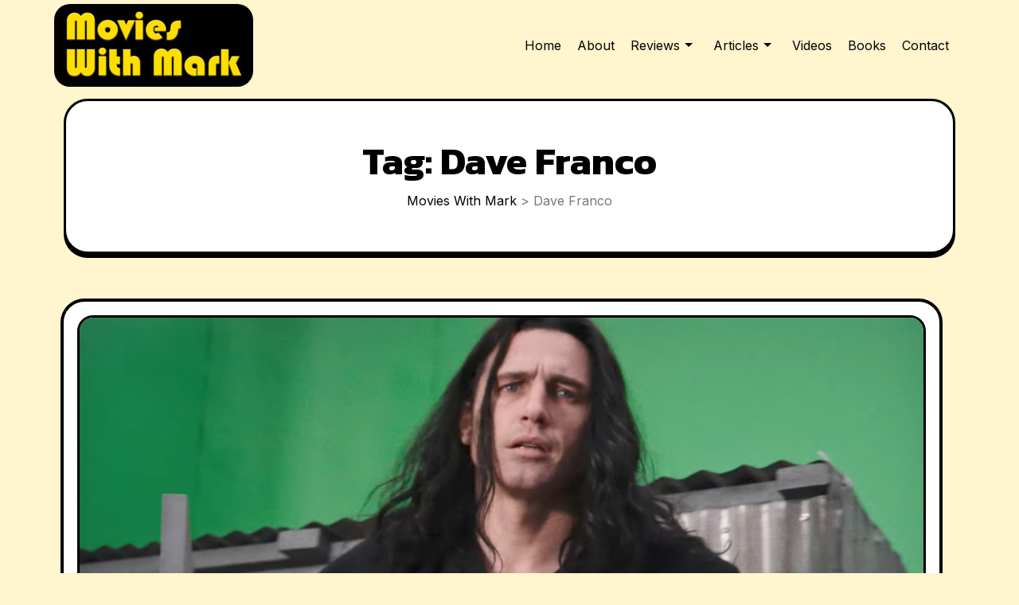

--- FILE ---
content_type: text/html; charset=UTF-8
request_url: https://movieswithmark.com/tag/dave-franco/
body_size: 11146
content:
            <!DOCTYPE html>
            <html lang="en-US">
        <head>
	        <meta charset="UTF-8">
        <meta name="viewport" content="width=device-width, initial-scale=1">
        <link rel="profile" href="http://gmpg.org/xfn/11">
        <link rel="preconnect" href="https://fonts.googleapis.com">
        <link rel="preconnect" href="https://fonts.gstatic.com" crossorigin>
        <meta name='robots' content='index, follow, max-image-preview:large, max-snippet:-1, max-video-preview:-1' />

	<!-- This site is optimized with the Yoast SEO plugin v26.3 - https://yoast.com/wordpress/plugins/seo/ -->
	<title>Dave Franco Archives - Movies With Mark</title>
	<link rel="canonical" href="https://movieswithmark.com/tag/dave-franco/" />
	<meta property="og:locale" content="en_US" />
	<meta property="og:type" content="article" />
	<meta property="og:title" content="Dave Franco Archives - Movies With Mark" />
	<meta property="og:url" content="https://movieswithmark.com/tag/dave-franco/" />
	<meta property="og:site_name" content="Movies With Mark" />
	<script type="application/ld+json" class="yoast-schema-graph">{"@context":"https://schema.org","@graph":[{"@type":"CollectionPage","@id":"https://movieswithmark.com/tag/dave-franco/","url":"https://movieswithmark.com/tag/dave-franco/","name":"Dave Franco Archives - Movies With Mark","isPartOf":{"@id":"https://movieswithmark.com/#website"},"primaryImageOfPage":{"@id":"https://movieswithmark.com/tag/dave-franco/#primaryimage"},"image":{"@id":"https://movieswithmark.com/tag/dave-franco/#primaryimage"},"thumbnailUrl":"https://movieswithmark.com/wp-content/uploads/2017/11/heres-the-first-teaser-trailer-for-james-francos-the-disaster-artist-the-true-story-of-the-worst-movie-ever-made.png","breadcrumb":{"@id":"https://movieswithmark.com/tag/dave-franco/#breadcrumb"},"inLanguage":"en-US"},{"@type":"ImageObject","inLanguage":"en-US","@id":"https://movieswithmark.com/tag/dave-franco/#primaryimage","url":"https://movieswithmark.com/wp-content/uploads/2017/11/heres-the-first-teaser-trailer-for-james-francos-the-disaster-artist-the-true-story-of-the-worst-movie-ever-made.png","contentUrl":"https://movieswithmark.com/wp-content/uploads/2017/11/heres-the-first-teaser-trailer-for-james-francos-the-disaster-artist-the-true-story-of-the-worst-movie-ever-made.png","width":1190,"height":595},{"@type":"BreadcrumbList","@id":"https://movieswithmark.com/tag/dave-franco/#breadcrumb","itemListElement":[{"@type":"ListItem","position":1,"name":"Home","item":"https://movieswithmark.com/"},{"@type":"ListItem","position":2,"name":"Dave Franco"}]},{"@type":"WebSite","@id":"https://movieswithmark.com/#website","url":"https://movieswithmark.com/","name":"Movies With Mark","description":"All Things Movies With Mark McPherson","publisher":{"@id":"https://movieswithmark.com/#/schema/person/02dc821181b9a9ff78313ad27396f81a"},"potentialAction":[{"@type":"SearchAction","target":{"@type":"EntryPoint","urlTemplate":"https://movieswithmark.com/?s={search_term_string}"},"query-input":{"@type":"PropertyValueSpecification","valueRequired":true,"valueName":"search_term_string"}}],"inLanguage":"en-US"},{"@type":["Person","Organization"],"@id":"https://movieswithmark.com/#/schema/person/02dc821181b9a9ff78313ad27396f81a","name":"Mark McPherson","image":{"@type":"ImageObject","inLanguage":"en-US","@id":"https://movieswithmark.com/#/schema/person/image/","url":"https://movieswithmark.com/wp-content/uploads/2017/05/cropped-cropped-cropped-Title-e1493785120722-2.png","contentUrl":"https://movieswithmark.com/wp-content/uploads/2017/05/cropped-cropped-cropped-Title-e1493785120722-2.png","width":240,"height":94,"caption":"Mark McPherson"},"logo":{"@id":"https://movieswithmark.com/#/schema/person/image/"}}]}</script>
	<!-- / Yoast SEO plugin. -->


<link rel='dns-prefetch' href='//www.googletagmanager.com' />
<link rel='dns-prefetch' href='//fonts.googleapis.com' />
<link rel='dns-prefetch' href='//pagead2.googlesyndication.com' />
<link rel="alternate" type="application/rss+xml" title="Movies With Mark &raquo; Feed" href="https://movieswithmark.com/feed/" />
<link rel="alternate" type="application/rss+xml" title="Movies With Mark &raquo; Dave Franco Tag Feed" href="https://movieswithmark.com/tag/dave-franco/feed/" />
<style id='wp-img-auto-sizes-contain-inline-css'>
img:is([sizes=auto i],[sizes^="auto," i]){contain-intrinsic-size:3000px 1500px}
/*# sourceURL=wp-img-auto-sizes-contain-inline-css */
</style>
<style id='wp-emoji-styles-inline-css'>

	img.wp-smiley, img.emoji {
		display: inline !important;
		border: none !important;
		box-shadow: none !important;
		height: 1em !important;
		width: 1em !important;
		margin: 0 0.07em !important;
		vertical-align: -0.1em !important;
		background: none !important;
		padding: 0 !important;
	}
/*# sourceURL=wp-emoji-styles-inline-css */
</style>
<style id='wp-block-library-inline-css'>
:root{--wp-block-synced-color:#7a00df;--wp-block-synced-color--rgb:122,0,223;--wp-bound-block-color:var(--wp-block-synced-color);--wp-editor-canvas-background:#ddd;--wp-admin-theme-color:#007cba;--wp-admin-theme-color--rgb:0,124,186;--wp-admin-theme-color-darker-10:#006ba1;--wp-admin-theme-color-darker-10--rgb:0,107,160.5;--wp-admin-theme-color-darker-20:#005a87;--wp-admin-theme-color-darker-20--rgb:0,90,135;--wp-admin-border-width-focus:2px}@media (min-resolution:192dpi){:root{--wp-admin-border-width-focus:1.5px}}.wp-element-button{cursor:pointer}:root .has-very-light-gray-background-color{background-color:#eee}:root .has-very-dark-gray-background-color{background-color:#313131}:root .has-very-light-gray-color{color:#eee}:root .has-very-dark-gray-color{color:#313131}:root .has-vivid-green-cyan-to-vivid-cyan-blue-gradient-background{background:linear-gradient(135deg,#00d084,#0693e3)}:root .has-purple-crush-gradient-background{background:linear-gradient(135deg,#34e2e4,#4721fb 50%,#ab1dfe)}:root .has-hazy-dawn-gradient-background{background:linear-gradient(135deg,#faaca8,#dad0ec)}:root .has-subdued-olive-gradient-background{background:linear-gradient(135deg,#fafae1,#67a671)}:root .has-atomic-cream-gradient-background{background:linear-gradient(135deg,#fdd79a,#004a59)}:root .has-nightshade-gradient-background{background:linear-gradient(135deg,#330968,#31cdcf)}:root .has-midnight-gradient-background{background:linear-gradient(135deg,#020381,#2874fc)}:root{--wp--preset--font-size--normal:16px;--wp--preset--font-size--huge:42px}.has-regular-font-size{font-size:1em}.has-larger-font-size{font-size:2.625em}.has-normal-font-size{font-size:var(--wp--preset--font-size--normal)}.has-huge-font-size{font-size:var(--wp--preset--font-size--huge)}.has-text-align-center{text-align:center}.has-text-align-left{text-align:left}.has-text-align-right{text-align:right}.has-fit-text{white-space:nowrap!important}#end-resizable-editor-section{display:none}.aligncenter{clear:both}.items-justified-left{justify-content:flex-start}.items-justified-center{justify-content:center}.items-justified-right{justify-content:flex-end}.items-justified-space-between{justify-content:space-between}.screen-reader-text{border:0;clip-path:inset(50%);height:1px;margin:-1px;overflow:hidden;padding:0;position:absolute;width:1px;word-wrap:normal!important}.screen-reader-text:focus{background-color:#ddd;clip-path:none;color:#444;display:block;font-size:1em;height:auto;left:5px;line-height:normal;padding:15px 23px 14px;text-decoration:none;top:5px;width:auto;z-index:100000}html :where(.has-border-color){border-style:solid}html :where([style*=border-top-color]){border-top-style:solid}html :where([style*=border-right-color]){border-right-style:solid}html :where([style*=border-bottom-color]){border-bottom-style:solid}html :where([style*=border-left-color]){border-left-style:solid}html :where([style*=border-width]){border-style:solid}html :where([style*=border-top-width]){border-top-style:solid}html :where([style*=border-right-width]){border-right-style:solid}html :where([style*=border-bottom-width]){border-bottom-style:solid}html :where([style*=border-left-width]){border-left-style:solid}html :where(img[class*=wp-image-]){height:auto;max-width:100%}:where(figure){margin:0 0 1em}html :where(.is-position-sticky){--wp-admin--admin-bar--position-offset:var(--wp-admin--admin-bar--height,0px)}@media screen and (max-width:600px){html :where(.is-position-sticky){--wp-admin--admin-bar--position-offset:0px}}

/*# sourceURL=wp-block-library-inline-css */
</style><style id='global-styles-inline-css'>
:root{--wp--preset--aspect-ratio--square: 1;--wp--preset--aspect-ratio--4-3: 4/3;--wp--preset--aspect-ratio--3-4: 3/4;--wp--preset--aspect-ratio--3-2: 3/2;--wp--preset--aspect-ratio--2-3: 2/3;--wp--preset--aspect-ratio--16-9: 16/9;--wp--preset--aspect-ratio--9-16: 9/16;--wp--preset--color--black: #000000;--wp--preset--color--cyan-bluish-gray: #abb8c3;--wp--preset--color--white: #ffffff;--wp--preset--color--pale-pink: #f78da7;--wp--preset--color--vivid-red: #cf2e2e;--wp--preset--color--luminous-vivid-orange: #ff6900;--wp--preset--color--luminous-vivid-amber: #fcb900;--wp--preset--color--light-green-cyan: #7bdcb5;--wp--preset--color--vivid-green-cyan: #00d084;--wp--preset--color--pale-cyan-blue: #8ed1fc;--wp--preset--color--vivid-cyan-blue: #0693e3;--wp--preset--color--vivid-purple: #9b51e0;--wp--preset--color--medium-black: #131923;--wp--preset--color--light-green: #00fcfa;--wp--preset--color--deep-blue: #003796;--wp--preset--color--light-yellow: #ffe34c;--wp--preset--gradient--vivid-cyan-blue-to-vivid-purple: linear-gradient(135deg,rgb(6,147,227) 0%,rgb(155,81,224) 100%);--wp--preset--gradient--light-green-cyan-to-vivid-green-cyan: linear-gradient(135deg,rgb(122,220,180) 0%,rgb(0,208,130) 100%);--wp--preset--gradient--luminous-vivid-amber-to-luminous-vivid-orange: linear-gradient(135deg,rgb(252,185,0) 0%,rgb(255,105,0) 100%);--wp--preset--gradient--luminous-vivid-orange-to-vivid-red: linear-gradient(135deg,rgb(255,105,0) 0%,rgb(207,46,46) 100%);--wp--preset--gradient--very-light-gray-to-cyan-bluish-gray: linear-gradient(135deg,rgb(238,238,238) 0%,rgb(169,184,195) 100%);--wp--preset--gradient--cool-to-warm-spectrum: linear-gradient(135deg,rgb(74,234,220) 0%,rgb(151,120,209) 20%,rgb(207,42,186) 40%,rgb(238,44,130) 60%,rgb(251,105,98) 80%,rgb(254,248,76) 100%);--wp--preset--gradient--blush-light-purple: linear-gradient(135deg,rgb(255,206,236) 0%,rgb(152,150,240) 100%);--wp--preset--gradient--blush-bordeaux: linear-gradient(135deg,rgb(254,205,165) 0%,rgb(254,45,45) 50%,rgb(107,0,62) 100%);--wp--preset--gradient--luminous-dusk: linear-gradient(135deg,rgb(255,203,112) 0%,rgb(199,81,192) 50%,rgb(65,88,208) 100%);--wp--preset--gradient--pale-ocean: linear-gradient(135deg,rgb(255,245,203) 0%,rgb(182,227,212) 50%,rgb(51,167,181) 100%);--wp--preset--gradient--electric-grass: linear-gradient(135deg,rgb(202,248,128) 0%,rgb(113,206,126) 100%);--wp--preset--gradient--midnight: linear-gradient(135deg,rgb(2,3,129) 0%,rgb(40,116,252) 100%);--wp--preset--font-size--small: 13px;--wp--preset--font-size--medium: 20px;--wp--preset--font-size--large: 36px;--wp--preset--font-size--x-large: 42px;--wp--preset--spacing--20: 0.44rem;--wp--preset--spacing--30: 0.67rem;--wp--preset--spacing--40: 1rem;--wp--preset--spacing--50: 1.5rem;--wp--preset--spacing--60: 2.25rem;--wp--preset--spacing--70: 3.38rem;--wp--preset--spacing--80: 5.06rem;--wp--preset--shadow--natural: 6px 6px 9px rgba(0, 0, 0, 0.2);--wp--preset--shadow--deep: 12px 12px 50px rgba(0, 0, 0, 0.4);--wp--preset--shadow--sharp: 6px 6px 0px rgba(0, 0, 0, 0.2);--wp--preset--shadow--outlined: 6px 6px 0px -3px rgb(255, 255, 255), 6px 6px rgb(0, 0, 0);--wp--preset--shadow--crisp: 6px 6px 0px rgb(0, 0, 0);}:where(.is-layout-flex){gap: 0.5em;}:where(.is-layout-grid){gap: 0.5em;}body .is-layout-flex{display: flex;}.is-layout-flex{flex-wrap: wrap;align-items: center;}.is-layout-flex > :is(*, div){margin: 0;}body .is-layout-grid{display: grid;}.is-layout-grid > :is(*, div){margin: 0;}:where(.wp-block-columns.is-layout-flex){gap: 2em;}:where(.wp-block-columns.is-layout-grid){gap: 2em;}:where(.wp-block-post-template.is-layout-flex){gap: 1.25em;}:where(.wp-block-post-template.is-layout-grid){gap: 1.25em;}.has-black-color{color: var(--wp--preset--color--black) !important;}.has-cyan-bluish-gray-color{color: var(--wp--preset--color--cyan-bluish-gray) !important;}.has-white-color{color: var(--wp--preset--color--white) !important;}.has-pale-pink-color{color: var(--wp--preset--color--pale-pink) !important;}.has-vivid-red-color{color: var(--wp--preset--color--vivid-red) !important;}.has-luminous-vivid-orange-color{color: var(--wp--preset--color--luminous-vivid-orange) !important;}.has-luminous-vivid-amber-color{color: var(--wp--preset--color--luminous-vivid-amber) !important;}.has-light-green-cyan-color{color: var(--wp--preset--color--light-green-cyan) !important;}.has-vivid-green-cyan-color{color: var(--wp--preset--color--vivid-green-cyan) !important;}.has-pale-cyan-blue-color{color: var(--wp--preset--color--pale-cyan-blue) !important;}.has-vivid-cyan-blue-color{color: var(--wp--preset--color--vivid-cyan-blue) !important;}.has-vivid-purple-color{color: var(--wp--preset--color--vivid-purple) !important;}.has-black-background-color{background-color: var(--wp--preset--color--black) !important;}.has-cyan-bluish-gray-background-color{background-color: var(--wp--preset--color--cyan-bluish-gray) !important;}.has-white-background-color{background-color: var(--wp--preset--color--white) !important;}.has-pale-pink-background-color{background-color: var(--wp--preset--color--pale-pink) !important;}.has-vivid-red-background-color{background-color: var(--wp--preset--color--vivid-red) !important;}.has-luminous-vivid-orange-background-color{background-color: var(--wp--preset--color--luminous-vivid-orange) !important;}.has-luminous-vivid-amber-background-color{background-color: var(--wp--preset--color--luminous-vivid-amber) !important;}.has-light-green-cyan-background-color{background-color: var(--wp--preset--color--light-green-cyan) !important;}.has-vivid-green-cyan-background-color{background-color: var(--wp--preset--color--vivid-green-cyan) !important;}.has-pale-cyan-blue-background-color{background-color: var(--wp--preset--color--pale-cyan-blue) !important;}.has-vivid-cyan-blue-background-color{background-color: var(--wp--preset--color--vivid-cyan-blue) !important;}.has-vivid-purple-background-color{background-color: var(--wp--preset--color--vivid-purple) !important;}.has-black-border-color{border-color: var(--wp--preset--color--black) !important;}.has-cyan-bluish-gray-border-color{border-color: var(--wp--preset--color--cyan-bluish-gray) !important;}.has-white-border-color{border-color: var(--wp--preset--color--white) !important;}.has-pale-pink-border-color{border-color: var(--wp--preset--color--pale-pink) !important;}.has-vivid-red-border-color{border-color: var(--wp--preset--color--vivid-red) !important;}.has-luminous-vivid-orange-border-color{border-color: var(--wp--preset--color--luminous-vivid-orange) !important;}.has-luminous-vivid-amber-border-color{border-color: var(--wp--preset--color--luminous-vivid-amber) !important;}.has-light-green-cyan-border-color{border-color: var(--wp--preset--color--light-green-cyan) !important;}.has-vivid-green-cyan-border-color{border-color: var(--wp--preset--color--vivid-green-cyan) !important;}.has-pale-cyan-blue-border-color{border-color: var(--wp--preset--color--pale-cyan-blue) !important;}.has-vivid-cyan-blue-border-color{border-color: var(--wp--preset--color--vivid-cyan-blue) !important;}.has-vivid-purple-border-color{border-color: var(--wp--preset--color--vivid-purple) !important;}.has-vivid-cyan-blue-to-vivid-purple-gradient-background{background: var(--wp--preset--gradient--vivid-cyan-blue-to-vivid-purple) !important;}.has-light-green-cyan-to-vivid-green-cyan-gradient-background{background: var(--wp--preset--gradient--light-green-cyan-to-vivid-green-cyan) !important;}.has-luminous-vivid-amber-to-luminous-vivid-orange-gradient-background{background: var(--wp--preset--gradient--luminous-vivid-amber-to-luminous-vivid-orange) !important;}.has-luminous-vivid-orange-to-vivid-red-gradient-background{background: var(--wp--preset--gradient--luminous-vivid-orange-to-vivid-red) !important;}.has-very-light-gray-to-cyan-bluish-gray-gradient-background{background: var(--wp--preset--gradient--very-light-gray-to-cyan-bluish-gray) !important;}.has-cool-to-warm-spectrum-gradient-background{background: var(--wp--preset--gradient--cool-to-warm-spectrum) !important;}.has-blush-light-purple-gradient-background{background: var(--wp--preset--gradient--blush-light-purple) !important;}.has-blush-bordeaux-gradient-background{background: var(--wp--preset--gradient--blush-bordeaux) !important;}.has-luminous-dusk-gradient-background{background: var(--wp--preset--gradient--luminous-dusk) !important;}.has-pale-ocean-gradient-background{background: var(--wp--preset--gradient--pale-ocean) !important;}.has-electric-grass-gradient-background{background: var(--wp--preset--gradient--electric-grass) !important;}.has-midnight-gradient-background{background: var(--wp--preset--gradient--midnight) !important;}.has-small-font-size{font-size: var(--wp--preset--font-size--small) !important;}.has-medium-font-size{font-size: var(--wp--preset--font-size--medium) !important;}.has-large-font-size{font-size: var(--wp--preset--font-size--large) !important;}.has-x-large-font-size{font-size: var(--wp--preset--font-size--x-large) !important;}
/*# sourceURL=global-styles-inline-css */
</style>

<style id='classic-theme-styles-inline-css'>
/*! This file is auto-generated */
.wp-block-button__link{color:#fff;background-color:#32373c;border-radius:9999px;box-shadow:none;text-decoration:none;padding:calc(.667em + 2px) calc(1.333em + 2px);font-size:1.125em}.wp-block-file__button{background:#32373c;color:#fff;text-decoration:none}
/*# sourceURL=/wp-includes/css/classic-themes.min.css */
</style>
<link rel='stylesheet' id='contact-form-7-css' href='https://movieswithmark.com/wp-content/plugins/contact-form-7/includes/css/styles.css?ver=6.1.3' media='all' />
<link rel='stylesheet' id='cmplz-general-css' href='https://movieswithmark.com/wp-content/plugins/complianz-gdpr/assets/css/cookieblocker.min.css?ver=1763071409' media='all' />
<link rel='stylesheet' id='fontawesome-css' href='https://movieswithmark.com/wp-content/themes/glamer/assets/css/fontawesome.min.css?ver=1769283952' media='all' />
<link rel='stylesheet' id='magnific-popup-css' href='https://movieswithmark.com/wp-content/themes/glamer/assets/css/magnific-popup.min.css?ver=1769283952' media='all' />
<link rel='stylesheet' id='bootstrap-css' href='https://movieswithmark.com/wp-content/themes/glamer/assets/css/bootstrap-min.css?ver=1769283952' media='all' />
<link rel='stylesheet' id='swiper-css' href='https://movieswithmark.com/wp-content/themes/glamer/assets/css/swiper-bundle.min.css?ver=1769283952' media='all' />
<link rel='stylesheet' id='animation-css' href='https://movieswithmark.com/wp-content/themes/glamer/assets/css/animation.css?ver=1769283952' media='all' />
<link rel='stylesheet' id='superfish-css' href='https://movieswithmark.com/wp-content/themes/glamer/assets/css/superfish.css?ver=1769283952' media='all' />
<link rel='stylesheet' id='slicknav-min-css' href='https://movieswithmark.com/wp-content/themes/glamer/assets/css/slicknav-min.css?ver=1769283952' media='all' />
<link rel='stylesheet' id='glamer-typography-css' href='https://movieswithmark.com/wp-content/themes/glamer/assets/css/typography.css?ver=1769283952' media='all' />
<link rel='stylesheet' id='glamer-theme-css' href='https://movieswithmark.com/wp-content/themes/glamer/assets/css/theme.css?ver=1769283952' media='all' />
<link rel='stylesheet' id='glamer-responsive-css' href='https://movieswithmark.com/wp-content/themes/glamer/assets/css/responsive.css?ver=1769283952' media='all' />
<link rel='stylesheet' id='glamer-style-css' href='https://movieswithmark.com/wp-content/themes/glamer/style.css?ver=1769283952' media='all' />
<link rel='stylesheet' id='glamer-title-fonts-css' href='//fonts.googleapis.com/css2?family=Kanit%3Aital%2Cwght%400%2C400%3B0%2C500%3B0%2C600%3B0%2C700%3B1%2C400%3B1%2C500%3B1%2C600%3B1%2C700&#038;display=swap&#038;ver=1.0.0' media='screen' />
<link rel='stylesheet' id='glamer-body-fonts-css' href='https://fonts.googleapis.com/css2?family=Inter%3Awght%40100..900&#038;display=swap&#038;ver=1.0.0' media='screen' />
<script src="https://movieswithmark.com/wp-includes/js/jquery/jquery.min.js?ver=3.7.1" id="jquery-core-js"></script>
<script src="https://movieswithmark.com/wp-includes/js/jquery/jquery-migrate.min.js?ver=3.4.1" id="jquery-migrate-js"></script>

<!-- Google tag (gtag.js) snippet added by Site Kit -->
<!-- Google Analytics snippet added by Site Kit -->
<script src="https://www.googletagmanager.com/gtag/js?id=GT-KTB42WR" id="google_gtagjs-js" async></script>
<script id="google_gtagjs-js-after">
window.dataLayer = window.dataLayer || [];function gtag(){dataLayer.push(arguments);}
gtag("set","linker",{"domains":["movieswithmark.com"]});
gtag("js", new Date());
gtag("set", "developer_id.dZTNiMT", true);
gtag("config", "GT-KTB42WR");
//# sourceURL=google_gtagjs-js-after
</script>
<link rel="https://api.w.org/" href="https://movieswithmark.com/wp-json/" /><link rel="alternate" title="JSON" type="application/json" href="https://movieswithmark.com/wp-json/wp/v2/tags/120" /><link rel="EditURI" type="application/rsd+xml" title="RSD" href="https://movieswithmark.com/xmlrpc.php?rsd" />
<meta name="generator" content="WordPress 6.9" />
<meta name="generator" content="Site Kit by Google 1.165.0" />
<!-- Google AdSense meta tags added by Site Kit -->
<meta name="google-adsense-platform-account" content="ca-host-pub-2644536267352236">
<meta name="google-adsense-platform-domain" content="sitekit.withgoogle.com">
<!-- End Google AdSense meta tags added by Site Kit -->
		<style type="text/css">
					.site-title,
			.site-description {
				position: absolute;
				clip: rect(1px, 1px, 1px, 1px);
				}
					</style>
		
<!-- Google AdSense snippet added by Site Kit -->
<script async src="https://pagead2.googlesyndication.com/pagead/js/adsbygoogle.js?client=ca-pub-2895481471548544&amp;host=ca-host-pub-2644536267352236" crossorigin="anonymous"></script>

<!-- End Google AdSense snippet added by Site Kit -->
<link rel="icon" href="https://movieswithmark.com/wp-content/uploads/2017/04/cropped-film-reel-146256_960_720-32x32.png" sizes="32x32" />
<link rel="icon" href="https://movieswithmark.com/wp-content/uploads/2017/04/cropped-film-reel-146256_960_720-192x192.png" sizes="192x192" />
<link rel="apple-touch-icon" href="https://movieswithmark.com/wp-content/uploads/2017/04/cropped-film-reel-146256_960_720-180x180.png" />
<meta name="msapplication-TileImage" content="https://movieswithmark.com/wp-content/uploads/2017/04/cropped-film-reel-146256_960_720-270x270.png" />
		<style id="wp-custom-css">
			.home .breadcum-area, .single .breadcum-area {
	display: none;
}

.header-logo {
	padding: 5px;
	margin: 5px 0px;
	background-color: black;
  border-radius: 20px;
}

.movie-info {
	border: 2px solid black;
	padding: 5px;
	border-radius: 10px;
}

@media (max-width: 1199px) {
.single-post-item .single-post-wrapper .post-thumbnail-wrapper {
	height: auto !important;
}
}		</style>
			<!-- Add Custom code here start -->
	 
	<!-- Add Custom code end -->
</head>

        <body class="archive tag tag-dave-franco tag-120 wp-custom-logo wp-embed-responsive wp-theme-glamer hfeed glamer-woo-deactivate page-builder-not-used">
                <div id="primary" class="site">
            <div class="theme-preloader-wrapper"><span class="loader1"></span></div>            <a class="skip-link screen-reader-text" href="#primary">Skip to content</a>
        <header class="nav-header header-layout2 site-header"><div class="main-menu-wrapper default"><div class="sticky-wrapper" id="no-sticky"><div class="menu-area "><div class="container"><div class="row align-items-center justify-content-between"><div class="header-logo col-auto"><a href="https://movieswithmark.com/" class="custom-logo-link" rel="home"><img width="240" height="94" src="https://movieswithmark.com/wp-content/uploads/2017/05/cropped-cropped-cropped-Title-e1493785120722-2.png" class="custom-logo" alt="Movies With Mark" decoding="async" /></a><p class="site-description">All Things Movies With Mark McPherson</p></div><div class="col-auto"><nav class="navbar navbar-expand-lg navbar-light main-navigation" id="site-navigation"><div class="navbar-collapse nav-menu"><ul id="default_menu" class="sf-menu"><li id="menu-item-433" class="menu-item menu-item-type-custom menu-item-object-custom menu-item-433"><a href="/">Home</a></li>
<li id="menu-item-434" class="menu-item menu-item-type-post_type menu-item-object-page menu-item-434"><a href="https://movieswithmark.com/about/">About</a></li>
<li id="menu-item-436" class="menu-item menu-item-type-taxonomy menu-item-object-category menu-item-has-children menu-item-436"><a href="https://movieswithmark.com/category/reviews/">Reviews</a>
<ul class="sub-menu">
	<li id="menu-item-437" class="menu-item menu-item-type-taxonomy menu-item-object-category menu-item-has-children menu-item-437"><a href="https://movieswithmark.com/category/reviews/movies/">Movies</a>
	<ul class="sub-menu">
		<li id="menu-item-461" class="menu-item menu-item-type-taxonomy menu-item-object-category menu-item-461"><a href="https://movieswithmark.com/category/reviews/movies/action/">Action</a></li>
		<li id="menu-item-463" class="menu-item menu-item-type-taxonomy menu-item-object-category menu-item-463"><a href="https://movieswithmark.com/category/reviews/movies/animation/">Animation</a></li>
		<li id="menu-item-460" class="menu-item menu-item-type-taxonomy menu-item-object-category menu-item-460"><a href="https://movieswithmark.com/category/reviews/movies/comedy/">Comedy</a></li>
		<li id="menu-item-464" class="menu-item menu-item-type-taxonomy menu-item-object-category menu-item-464"><a href="https://movieswithmark.com/category/reviews/movies/drama/">Drama</a></li>
		<li id="menu-item-467" class="menu-item menu-item-type-taxonomy menu-item-object-category menu-item-467"><a href="https://movieswithmark.com/category/reviews/movies/documentary/">Documentary</a></li>
		<li id="menu-item-465" class="menu-item menu-item-type-taxonomy menu-item-object-category menu-item-465"><a href="https://movieswithmark.com/category/reviews/movies/family/">Family</a></li>
		<li id="menu-item-466" class="menu-item menu-item-type-taxonomy menu-item-object-category menu-item-466"><a href="https://movieswithmark.com/category/reviews/movies/horror/">Horror</a></li>
		<li id="menu-item-6542" class="menu-item menu-item-type-taxonomy menu-item-object-category menu-item-6542"><a href="https://movieswithmark.com/category/reviews/movies/romance/">Romance</a></li>
		<li id="menu-item-462" class="menu-item menu-item-type-taxonomy menu-item-object-category menu-item-462"><a href="https://movieswithmark.com/category/reviews/movies/sci-fi/">Sci-Fi</a></li>
		<li id="menu-item-6543" class="menu-item menu-item-type-taxonomy menu-item-object-category menu-item-6543"><a href="https://movieswithmark.com/category/reviews/movies/sports/">Sports</a></li>
		<li id="menu-item-6544" class="menu-item menu-item-type-taxonomy menu-item-object-category menu-item-6544"><a href="https://movieswithmark.com/category/reviews/movies/thriller/">Thriller</a></li>
	</ul>
</li>
	<li id="menu-item-438" class="menu-item menu-item-type-taxonomy menu-item-object-category menu-item-has-children menu-item-438"><a href="https://movieswithmark.com/category/reviews/tv-series/">TV Series</a>
	<ul class="sub-menu">
		<li id="menu-item-468" class="menu-item menu-item-type-taxonomy menu-item-object-category menu-item-468"><a href="https://movieswithmark.com/category/reviews/tv-series/action-tv-series/">TV Action</a></li>
		<li id="menu-item-469" class="menu-item menu-item-type-taxonomy menu-item-object-category menu-item-469"><a href="https://movieswithmark.com/category/reviews/tv-series/anime/">TV Anime</a></li>
		<li id="menu-item-470" class="menu-item menu-item-type-taxonomy menu-item-object-category menu-item-470"><a href="https://movieswithmark.com/category/reviews/tv-series/cartoons/">TV Cartoons</a></li>
		<li id="menu-item-471" class="menu-item menu-item-type-taxonomy menu-item-object-category menu-item-471"><a href="https://movieswithmark.com/category/reviews/tv-series/comedy-tv-series/">TV Comedy</a></li>
		<li id="menu-item-473" class="menu-item menu-item-type-taxonomy menu-item-object-category menu-item-473"><a href="https://movieswithmark.com/category/reviews/tv-series/drama-tv-series/">TV Drama</a></li>
	</ul>
</li>
</ul>
</li>
<li id="menu-item-3236" class="menu-item menu-item-type-taxonomy menu-item-object-category menu-item-has-children menu-item-3236"><a href="https://movieswithmark.com/category/articles/">Articles</a>
<ul class="sub-menu">
	<li id="menu-item-3237" class="menu-item menu-item-type-taxonomy menu-item-object-category menu-item-3237"><a href="https://movieswithmark.com/category/articles/essays/">Essays</a></li>
	<li id="menu-item-3238" class="menu-item menu-item-type-taxonomy menu-item-object-category menu-item-3238"><a href="https://movieswithmark.com/category/articles/lists/">Lists</a></li>
</ul>
</li>
<li id="menu-item-6048" class="menu-item menu-item-type-post_type menu-item-object-page menu-item-6048"><a href="https://movieswithmark.com/videos/">Videos</a></li>
<li id="menu-item-1123" class="menu-item menu-item-type-post_type menu-item-object-page menu-item-1123"><a href="https://movieswithmark.com/books/">Books</a></li>
<li id="menu-item-435" class="menu-item menu-item-type-post_type menu-item-object-page menu-item-435"><a href="https://movieswithmark.com/contact/">Contact</a></li>
</ul></div></nav></div><div id="defaultmobile"></div></div></div></div></div><div></header><div class="breadcum-area"><div class="container"><div class="breadcum-content"> <h2 class="page-title">Tag: <span>Dave Franco</span></h2><!-- Breadcrumb NavXT 7.4.1 -->
<span property="itemListElement" typeof="ListItem"><a property="item" typeof="WebPage" title="Go to Movies With Mark." href="https://movieswithmark.com" class="home" ><span property="name">Movies With Mark</span></a><meta property="position" content="1"></span> &gt; <span property="itemListElement" typeof="ListItem"><span property="name" class="archive taxonomy post_tag current-item">Dave Franco</span><meta property="url" content="https://movieswithmark.com/tag/dave-franco/"><meta property="position" content="2"></span><div class="bre-sub"></div></div></div></div><main id="page" class="site-main content-area"><div class="container page-layout-right-sidebar">
<div class="row content- list-style-v-one">
    
    <div class="col-lg-12">
        <div class="row all-posts-wrapper">
                            
                                    <div class="single-post-item post-list-style-one col-lg-12">
    <article id="post-1357" class="post-item post-1357 post type-post status-publish format-standard has-post-thumbnail hentry category-comedy category-movies category-reviews tag-dave-franco tag-james-franco tag-seth-rogen tag-tommy-wiseau">
        <div class="single-post-wrapper">
            	<div class="post-thumbnail-wrapper">
		<img width="1190" height="595" src="https://movieswithmark.com/wp-content/uploads/2017/11/heres-the-first-teaser-trailer-for-james-francos-the-disaster-artist-the-true-story-of-the-worst-movie-ever-made.png" class="attachment-glamer-large size-glamer-large wp-post-image" alt="" decoding="async" fetchpriority="high" srcset="https://movieswithmark.com/wp-content/uploads/2017/11/heres-the-first-teaser-trailer-for-james-francos-the-disaster-artist-the-true-story-of-the-worst-movie-ever-made.png 1190w, https://movieswithmark.com/wp-content/uploads/2017/11/heres-the-first-teaser-trailer-for-james-francos-the-disaster-artist-the-true-story-of-the-worst-movie-ever-made-300x150.png 300w, https://movieswithmark.com/wp-content/uploads/2017/11/heres-the-first-teaser-trailer-for-james-francos-the-disaster-artist-the-true-story-of-the-worst-movie-ever-made-768x384.png 768w, https://movieswithmark.com/wp-content/uploads/2017/11/heres-the-first-teaser-trailer-for-james-francos-the-disaster-artist-the-true-story-of-the-worst-movie-ever-made-1024x512.png 1024w" sizes="(max-width: 1190px) 100vw, 1190px" />	</div>

            <div class="post-content-wrapper">

                                    <div class="post-meta">
                        <ul>
                                                            <li><span class="byline"><i class="fas fa-user"></i>  <span class="author vcard"><a class="url fn n" href="https://movieswithmark.com/author/dvd_dude/">Mark McPherson</a></span></span></li>
                            
                                                            <li><span class="posted-on"><i class="fas fa-clock"></i><time class="entry-date published" datetime="2017-11-30T22:20:59-06:00">30 Nov, 2017</time><time class="updated" datetime="2018-04-12T00:27:09-05:00">12 Apr, 2018</time></span></li>
                            
                            
                                                            <li><span class="cat-links"><a href="https://movieswithmark.com/category/reviews/movies/comedy/">Comedy</a></span></li>
                            
                        </ul>
                    </div>
                
                                <h2 class="post-title underline-anim-wrap">
                    <a href="https://movieswithmark.com/the-disaster-artist-review/" rel="bookmark">
                        &#8220;The Disaster Artist&#8221; Review                    </a>
                </h2>

                <div class="post-excerpt">
                    <p>
                        Tommy Wiseau is a fascinating director. The Disaster Artist begins with interviews of real celebrities talking about him and his film The Room as if he was a genius that                                            </p>
                </div>


                                    <div class="post-read-more">
                        <a class="glamer-btn" href="https://movieswithmark.com/the-disaster-artist-review/">
                            Read More                        </a>
                    </div>
                            </div>
        </div>
    </article>
</div>                
                    </div>

                    <div class="row post-pagination">
	<div class="col-lg-12">
			</div>
</div>            </div>

    </div></div></main><!-- #main --><footer class="footer-layout3"><div class="footer-three-wrapper footer-wrapper footer-default"><div class="footer-three-content-wrp"><div class="container-md"><div class="row"><div class="col-xl-3 col-lg-4 col-md-6 col-sm-6"><section id="custom_html-2" class="widget_text widget footer-widget widget_custom_html"><div class="textwidget custom-html-widget"><script async src="//pagead2.googlesyndication.com/pagead/js/adsbygoogle.js"></script>
<!-- Movies With Mark Block -->
<ins class="adsbygoogle"
     style="display:inline-block;width:300px;height:250px"
     data-ad-client="ca-pub-2895481471548544"
     data-ad-slot="6959200883"></ins>
<script>
(adsbygoogle = window.adsbygoogle || []).push({});
</script></div></section></div><!-- .widget-area --></div></div></div></div><div class="copyright-wrap text-center"><div class="container"><div class="copyright-wrapper"><div class="gy-3"><div class="copyright-text">Proudly powered by WordPress |  Theme: Glamer by <a target="_blank" rel="dofollow" href="https://themeuniver.com/">Themeuniver</a></div></div></div></div></div></footer><!-- #colophon --><div class="bottom-to-top"><div class="to-top"><div class="to-top-icon"><span class="fas fa-arrow-up"></span></div></div></div></div><!-- #primary --><script type="speculationrules">
{"prefetch":[{"source":"document","where":{"and":[{"href_matches":"/*"},{"not":{"href_matches":["/wp-*.php","/wp-admin/*","/wp-content/uploads/*","/wp-content/*","/wp-content/plugins/*","/wp-content/themes/glamer/*","/*\\?(.+)"]}},{"not":{"selector_matches":"a[rel~=\"nofollow\"]"}},{"not":{"selector_matches":".no-prefetch, .no-prefetch a"}}]},"eagerness":"conservative"}]}
</script>
		<!-- This site uses the Google Analytics by MonsterInsights plugin v9.5.2 - Using Analytics tracking - https://www.monsterinsights.com/ -->
		<!-- Note: MonsterInsights is not currently configured on this site. The site owner needs to authenticate with Google Analytics in the MonsterInsights settings panel. -->
					<!-- No tracking code set -->
				<!-- / Google Analytics by MonsterInsights -->
					<script data-category="functional">
											</script>
			<script src="https://movieswithmark.com/wp-includes/js/dist/hooks.min.js?ver=dd5603f07f9220ed27f1" id="wp-hooks-js"></script>
<script src="https://movieswithmark.com/wp-includes/js/dist/i18n.min.js?ver=c26c3dc7bed366793375" id="wp-i18n-js"></script>
<script id="wp-i18n-js-after">
wp.i18n.setLocaleData( { 'text direction\u0004ltr': [ 'ltr' ] } );
//# sourceURL=wp-i18n-js-after
</script>
<script src="https://movieswithmark.com/wp-content/plugins/contact-form-7/includes/swv/js/index.js?ver=6.1.3" id="swv-js"></script>
<script id="contact-form-7-js-before">
var wpcf7 = {
    "api": {
        "root": "https:\/\/movieswithmark.com\/wp-json\/",
        "namespace": "contact-form-7\/v1"
    }
};
//# sourceURL=contact-form-7-js-before
</script>
<script src="https://movieswithmark.com/wp-content/plugins/contact-form-7/includes/js/index.js?ver=6.1.3" id="contact-form-7-js"></script>
<script src="https://movieswithmark.com/wp-content/themes/glamer/assets/js/macy.min.js?ver=1769283952" id="macy-js"></script>
<script src="https://movieswithmark.com/wp-content/themes/glamer/assets/js/bootstrap.bundle.min.js?ver=1769283952" id="bootstrap-js"></script>
<script src="https://movieswithmark.com/wp-content/themes/glamer/assets/js/swiper-bundle.min.js?ver=1769283952" id="swiper-js"></script>
<script src="https://movieswithmark.com/wp-content/themes/glamer/assets/js/jquery.magnific-popup.min.js?ver=1769283952" id="jquery-magnific-popup-js"></script>
<script src="https://movieswithmark.com/wp-content/themes/glamer/assets/js/superfish.min.js?ver=1769283952" id="superfish-js"></script>
<script src="https://movieswithmark.com/wp-content/themes/glamer/assets/js/jquery-slicknav-min.js?ver=1769283952" id="jquery-slicknav-js"></script>
<script src="https://movieswithmark.com/wp-content/themes/glamer/assets/js/main.js?ver=1769283952" id="glamer-main-js"></script>
<script id="wp-emoji-settings" type="application/json">
{"baseUrl":"https://s.w.org/images/core/emoji/17.0.2/72x72/","ext":".png","svgUrl":"https://s.w.org/images/core/emoji/17.0.2/svg/","svgExt":".svg","source":{"concatemoji":"https://movieswithmark.com/wp-includes/js/wp-emoji-release.min.js?ver=6.9"}}
</script>
<script type="module">
/*! This file is auto-generated */
const a=JSON.parse(document.getElementById("wp-emoji-settings").textContent),o=(window._wpemojiSettings=a,"wpEmojiSettingsSupports"),s=["flag","emoji"];function i(e){try{var t={supportTests:e,timestamp:(new Date).valueOf()};sessionStorage.setItem(o,JSON.stringify(t))}catch(e){}}function c(e,t,n){e.clearRect(0,0,e.canvas.width,e.canvas.height),e.fillText(t,0,0);t=new Uint32Array(e.getImageData(0,0,e.canvas.width,e.canvas.height).data);e.clearRect(0,0,e.canvas.width,e.canvas.height),e.fillText(n,0,0);const a=new Uint32Array(e.getImageData(0,0,e.canvas.width,e.canvas.height).data);return t.every((e,t)=>e===a[t])}function p(e,t){e.clearRect(0,0,e.canvas.width,e.canvas.height),e.fillText(t,0,0);var n=e.getImageData(16,16,1,1);for(let e=0;e<n.data.length;e++)if(0!==n.data[e])return!1;return!0}function u(e,t,n,a){switch(t){case"flag":return n(e,"\ud83c\udff3\ufe0f\u200d\u26a7\ufe0f","\ud83c\udff3\ufe0f\u200b\u26a7\ufe0f")?!1:!n(e,"\ud83c\udde8\ud83c\uddf6","\ud83c\udde8\u200b\ud83c\uddf6")&&!n(e,"\ud83c\udff4\udb40\udc67\udb40\udc62\udb40\udc65\udb40\udc6e\udb40\udc67\udb40\udc7f","\ud83c\udff4\u200b\udb40\udc67\u200b\udb40\udc62\u200b\udb40\udc65\u200b\udb40\udc6e\u200b\udb40\udc67\u200b\udb40\udc7f");case"emoji":return!a(e,"\ud83e\u1fac8")}return!1}function f(e,t,n,a){let r;const o=(r="undefined"!=typeof WorkerGlobalScope&&self instanceof WorkerGlobalScope?new OffscreenCanvas(300,150):document.createElement("canvas")).getContext("2d",{willReadFrequently:!0}),s=(o.textBaseline="top",o.font="600 32px Arial",{});return e.forEach(e=>{s[e]=t(o,e,n,a)}),s}function r(e){var t=document.createElement("script");t.src=e,t.defer=!0,document.head.appendChild(t)}a.supports={everything:!0,everythingExceptFlag:!0},new Promise(t=>{let n=function(){try{var e=JSON.parse(sessionStorage.getItem(o));if("object"==typeof e&&"number"==typeof e.timestamp&&(new Date).valueOf()<e.timestamp+604800&&"object"==typeof e.supportTests)return e.supportTests}catch(e){}return null}();if(!n){if("undefined"!=typeof Worker&&"undefined"!=typeof OffscreenCanvas&&"undefined"!=typeof URL&&URL.createObjectURL&&"undefined"!=typeof Blob)try{var e="postMessage("+f.toString()+"("+[JSON.stringify(s),u.toString(),c.toString(),p.toString()].join(",")+"));",a=new Blob([e],{type:"text/javascript"});const r=new Worker(URL.createObjectURL(a),{name:"wpTestEmojiSupports"});return void(r.onmessage=e=>{i(n=e.data),r.terminate(),t(n)})}catch(e){}i(n=f(s,u,c,p))}t(n)}).then(e=>{for(const n in e)a.supports[n]=e[n],a.supports.everything=a.supports.everything&&a.supports[n],"flag"!==n&&(a.supports.everythingExceptFlag=a.supports.everythingExceptFlag&&a.supports[n]);var t;a.supports.everythingExceptFlag=a.supports.everythingExceptFlag&&!a.supports.flag,a.supports.everything||((t=a.source||{}).concatemoji?r(t.concatemoji):t.wpemoji&&t.twemoji&&(r(t.twemoji),r(t.wpemoji)))});
//# sourceURL=https://movieswithmark.com/wp-includes/js/wp-emoji-loader.min.js
</script>
</body></html>

--- FILE ---
content_type: text/html; charset=utf-8
request_url: https://www.google.com/recaptcha/api2/aframe
body_size: 267
content:
<!DOCTYPE HTML><html><head><meta http-equiv="content-type" content="text/html; charset=UTF-8"></head><body><script nonce="IRcaxtwPo_AqXWZqlJ4VFg">/** Anti-fraud and anti-abuse applications only. See google.com/recaptcha */ try{var clients={'sodar':'https://pagead2.googlesyndication.com/pagead/sodar?'};window.addEventListener("message",function(a){try{if(a.source===window.parent){var b=JSON.parse(a.data);var c=clients[b['id']];if(c){var d=document.createElement('img');d.src=c+b['params']+'&rc='+(localStorage.getItem("rc::a")?sessionStorage.getItem("rc::b"):"");window.document.body.appendChild(d);sessionStorage.setItem("rc::e",parseInt(sessionStorage.getItem("rc::e")||0)+1);localStorage.setItem("rc::h",'1769283955943');}}}catch(b){}});window.parent.postMessage("_grecaptcha_ready", "*");}catch(b){}</script></body></html>